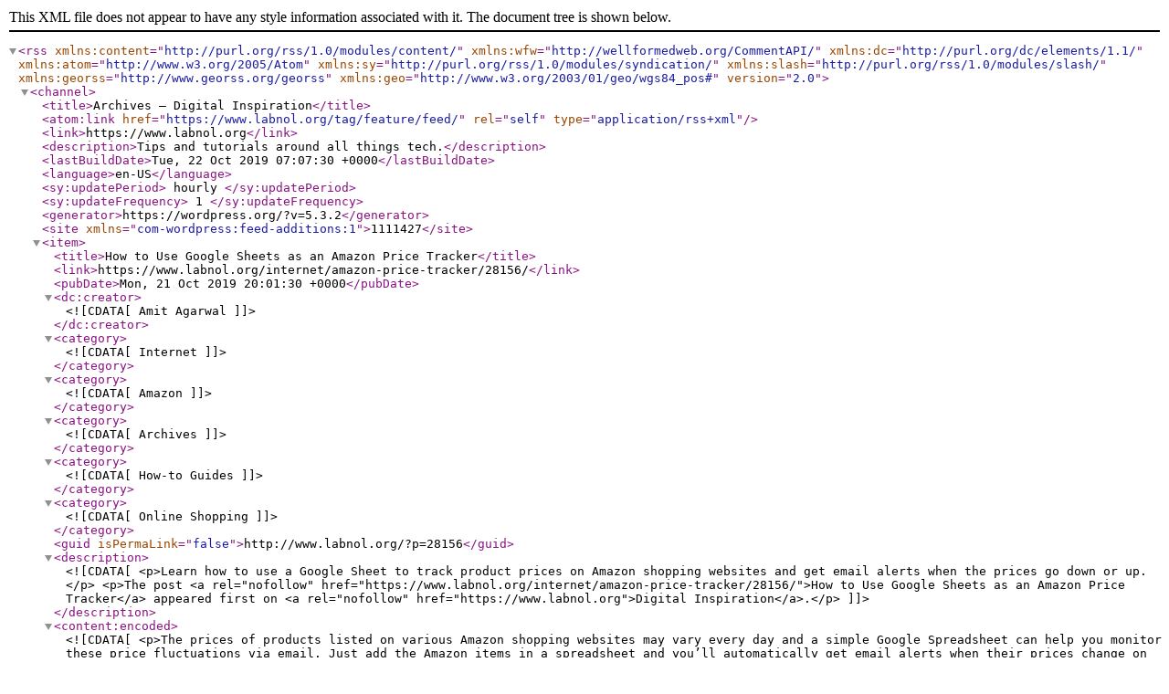

--- FILE ---
content_type: text/xml; charset=utf-8
request_url: http://feeds.feedburner.com/labnol
body_size: 23229
content:
<?xml version="1.0" encoding="UTF-8"?><rss version="2.0"
	xmlns:content="http://purl.org/rss/1.0/modules/content/"
	xmlns:wfw="http://wellformedweb.org/CommentAPI/"
	xmlns:dc="http://purl.org/dc/elements/1.1/"
	xmlns:atom="http://www.w3.org/2005/Atom"
	xmlns:sy="http://purl.org/rss/1.0/modules/syndication/"
	xmlns:slash="http://purl.org/rss/1.0/modules/slash/"
	
	xmlns:georss="http://www.georss.org/georss"
	xmlns:geo="http://www.w3.org/2003/01/geo/wgs84_pos#"
	>

<channel>
	<title>Archives &#8211; Digital Inspiration</title>
	<atom:link href="https://www.labnol.org/tag/feature/feed/" rel="self" type="application/rss+xml" />
	<link>https://www.labnol.org</link>
	<description>Tips and tutorials around all things tech.</description>
	<lastBuildDate>Tue, 22 Oct 2019 07:07:30 +0000</lastBuildDate>
	<language>en-US</language>
	<sy:updatePeriod>
	hourly	</sy:updatePeriod>
	<sy:updateFrequency>
	1	</sy:updateFrequency>
	<generator>https://wordpress.org/?v=5.3.2</generator>
<site xmlns="com-wordpress:feed-additions:1">1111427</site>	<item>
		<title>How to Use Google Sheets as an Amazon Price Tracker</title>
		<link>https://www.labnol.org/internet/amazon-price-tracker/28156/</link>
				<pubDate>Mon, 21 Oct 2019 20:01:30 +0000</pubDate>
		<dc:creator><![CDATA[Amit Agarwal]]></dc:creator>
				<category><![CDATA[Internet]]></category>
		<category><![CDATA[Amazon]]></category>
		<category><![CDATA[Archives]]></category>
		<category><![CDATA[How-to Guides]]></category>
		<category><![CDATA[Online Shopping]]></category>

		<guid isPermaLink="false">http://www.labnol.org/?p=28156</guid>
				<description><![CDATA[<p>Learn how to use a Google Sheet to track product prices on Amazon shopping websites and get email alerts when the prices go down or up. </p>
<p>The post <a rel="nofollow" href="https://www.labnol.org/internet/amazon-price-tracker/28156/">How to Use Google Sheets as an Amazon Price Tracker</a> appeared first on <a rel="nofollow" href="https://www.labnol.org">Digital Inspiration</a>.</p>
]]></description>
								<content:encoded><![CDATA[<p>The prices of products listed on various Amazon shopping websites may vary every day and a simple Google Spreadsheet can help you monitor these price fluctuations via email. Just add the Amazon items in a spreadsheet and you’ll automatically get email alerts when their prices change on Amazon. You’ll thus never miss the deal again.</p>
<img src="https://i0.wp.com/www.labnol.org/media/amazon-price-tracker.png?resize=1613%2C1237&#038;ssl=1" alt="amazon price tracker" width="1613" height="1237"  data-recalc-dims="1">
<h2>Track Amazon Prices with Google Sheets</h2>
<p>The Amazon Price Tracker is easy to configure. All you have to do is add the links (URLs) of Amazon product pages inside a Google Spreadsheet. You can add monitor products across all Amazon.* websites. Here are the steps involved:</p>
<h3>Step 1: Generate Amazon Access Keys</h3>
<p>Open the <a href="https://affiliate-program.amazon.com/assoc_credentials/home">Amazon Associates</a> website and sign-in with your Amazon account. Next, click the Tools menu, choose Product Advertising API from the dropdown (<a href="https://affiliate-program.amazon.com/assoc_credentials/home">link</a>) and choose Manage Your Credentials under the Add Credentials section. Amazon will create an Access Key ID and a Secret Key that you’ll need in the next step.</p>
<h3>Step 2: Copy the Google Spreadsheet</h3>
<p><a href="https://docs.google.com/spreadsheet/ccc?key=1vmLNVPVsIodIE7Tns8ke1yOcDSEjGmBi-s4_bzrQQN0&amp;newcopy=true">Click here</a> to copy the Price Tracker Google Sheet in your Google Account. <strong>DO NOT</strong> change the layout of the Google Sheet as it may break the tracker.</p>
<img class="alignnone size-full wp-image-32405" src="https://i0.wp.com/www.labnol.org/media/amazon-product-links.png?resize=865%2C610&#038;ssl=1" alt="amazon-product-links.png" width="865" height="610"  data-recalc-dims="1">
<p>Now all you have to do is enter Amazon product URLs in column A of the Google Sheet, one per line. For instance, here’s the <a href="https://www.amazon.com/exec/obidos/ASIN/B07K344J3N/tajmahal020-20/">Amazon URL</a>&nbsp;for iPad</p>
<pre>https://www.amazon.com/exec/obidos/ASIN/B07K344J3N/tajmahal020-20/</pre>
<p>The URL contains the 10 digit ASIN code which is used by the Google Sheet to identify the specific Amazon product you are looking to monitor for price fluctuations.</p>
<p>In addition to prices, the Google Sheet lists several other useful attributes of Amazon Products including merchant&#8217;s name, sales rank, overall savings, Prime eligibility and whether the product qualifies for free shipping.</p>
<h3>Step 3: Set Price Thresholds (optional)</h3>
<p>With the Price Tracker, you can also set price thresholds for specific products and get automatic email alerts when the target price is reached. For instance, you can choose to receive alerts when the iPad price drops by 20% of the initial value. Or you can set a target price (alert when iPad drops to $399) and get automatic alerts when the price drops on Amazon.</p>
<p>To specify a threshold for any product, go to column B of the product row and enter the amount or percentage values as shown in the screenshot above.</p>
<h3>Step 4: Configure Price Tracker inside Google Sheet</h3>
<p>Inside the Google Sheets, go to the Amazon Price Tracker menu (near the Help menu) and choose Configure. You may have to authorize the Pricer Tracker script once to connect to Amazon API and send email alerts.</p>
<img class="alignnone size-full wp-image-32407" src="https://i1.wp.com/www.labnol.org/media/configure-price-tracker.png?resize=872%2C741&#038;ssl=1" alt="configure-price-tracker.png" width="872" height="741"  data-recalc-dims="1">
<p>Next enter your access keys, your email address and the time when you wish to receive the email alerts. Click Save to initialize the Amazon Price Tracker.</p>
<p>That&#8217;s it. You&#8217;ll receive a daily email digest with the price fluctuations as shown below.</p>
<img class="alignnone size-full wp-image-32408" src="https://i2.wp.com/www.labnol.org/media/amazon-email.png?resize=833%2C822&#038;ssl=1" alt="amazon-email.png" width="833" height="822"  data-recalc-dims="1">
<h4 id="free">Monitor Amazon Products for Price Drops</h4>
<p>Amazon Price Tracker can monitor prices of all products (including&nbsp;<a href="http://hundredzeros.com/">Kindle ebooks</a>) listed on Amazon.com and the country-specific websites including amazon.fr, amazon.de, amazon.es, amazon.ca, amazon.it, amazon.in, amazon.co.jp and amazon.co.uk.</p>
<p>Also, you can add more Amazon URLs, or delete existing products, from the Google sheet and the script will automatically pick the changes in the next run. And if you ever wish to stop receiving those email alerts, just choose the <em>Stop Tracking</em> option from the <em>Price Tracker</em> menu in the same Google sheet.</p>
<p>The tracker is written in Google Scripts and uses <a href="https://ctrlq.org/code/19882-amazon-api-php">Amazon&#8217;s Product Advertising API</a> to fetch the latest prices at fixed intervals. The Price Tracker is completely free but if you chose to <a href="https://digitalinspiration.com/buy">upgrade to premium</a>, you get technical support and get to use your own Amazon Associate tags.</p>
<p>The post <a rel="nofollow" href="https://www.labnol.org/internet/amazon-price-tracker/28156/">How to Use Google Sheets as an Amazon Price Tracker</a> appeared first on <a rel="nofollow" href="https://www.labnol.org">Digital Inspiration</a>.</p>
]]></content:encoded>
									<post-id xmlns="com-wordpress:feed-additions:1">28156</post-id>	</item>
		<item>
		<title>Want to Read Faster? Change your Default Font In Google Docs</title>
		<link>https://www.labnol.org/internet/read-faster-google-font/32399/</link>
				<pubDate>Wed, 14 Aug 2019 13:31:48 +0000</pubDate>
		<dc:creator><![CDATA[Amit Agarwal]]></dc:creator>
				<category><![CDATA[Internet]]></category>
		<category><![CDATA[Archives]]></category>
		<category><![CDATA[Fonts]]></category>
		<category><![CDATA[Google Docs]]></category>

		<guid isPermaLink="false">https://www.labnol.org/?p=32399</guid>
				<description><![CDATA[<p>Want to read faster and better? Switch to Lexend, a free font from Google that can significantly improve your reading speed without losing comprehension.</p>
<p>The post <a rel="nofollow" href="https://www.labnol.org/internet/read-faster-google-font/32399/">Want to Read Faster? Change your Default Font In Google Docs</a> appeared first on <a rel="nofollow" href="https://www.labnol.org">Digital Inspiration</a>.</p>
]]></description>
								<content:encoded><![CDATA[<p>Google has added a new font family &#8211; <em>Lexend</em> &#8211; that will help you read faster and better. The font is available inside Google Docs, Sheets and Google Slides or you can <a href="https://www.labnol.org/software/google-fonts-on-computer/19780/">download</a> it directly from the <a href="https://fonts.google.com/?query=lexend">Google Fonts website</a> and use it in offline apps like Microsoft Word.</p>
<p>Here&#8217;s a sample Google document rendered with the <em>Lexend Deca</em> font.</p>
<img class="alignnone size-full wp-image-32400" src="https://i1.wp.com/www.labnol.org/media/speed-reading-fonts.png?resize=1057%2C770&#038;ssl=1" alt="speed-reading-fonts.png" width="1057" height="770"  data-recalc-dims="1">
<p><em>Thomas Jockin</em> and <em>Bonnie Shaver-Troup</em>, the font designers, have also uploaded the font files on <a href="https://github.com/ThomasJockin/lexend/tree/master/fonts/ttf">Github</a> under the Open Font License which allows you to use, modify and redistribute the fonts freely as long as they are not sold by themselves.</p>
<p>To enable the Lexend font in your copy of Google Docs, open a new document inside Google Docs, click the Font dropdown in the toolbar and select <em>More Fonts</em>. Search for Lexend and select them to add them to your default font list.</p>
<img class="alignnone size-full wp-image-32401" src="https://i0.wp.com/www.labnol.org/media/google-lexend-font.png?resize=1057%2C770&#038;ssl=1" alt="google-lexend-font.png" width="1057" height="770"  data-recalc-dims="1">
<p>The <a href="https://thomasjockin.github.io/lexend/">study</a> suggests that students were able to increase their reading speed (total number of correct words read per minute) by 19.8% when the same document was formatted in the Lexend typeface vs the Times New Roman family. The font&#8217;s development has been financed by Google.</p>
<p>The post <a rel="nofollow" href="https://www.labnol.org/internet/read-faster-google-font/32399/">Want to Read Faster? Change your Default Font In Google Docs</a> appeared first on <a rel="nofollow" href="https://www.labnol.org">Digital Inspiration</a>.</p>
]]></content:encoded>
									<post-id xmlns="com-wordpress:feed-additions:1">32399</post-id>	</item>
		<item>
		<title>Make Instagram Slideshows with Google Slides</title>
		<link>https://www.labnol.org/internet/instagram-photo-slideshows/32377/</link>
				<pubDate>Fri, 09 Aug 2019 10:37:05 +0000</pubDate>
		<dc:creator><![CDATA[Amit Agarwal]]></dc:creator>
				<category><![CDATA[Internet]]></category>
		<category><![CDATA[Archives]]></category>
		<category><![CDATA[Google Slides]]></category>
		<category><![CDATA[Instagram]]></category>

		<guid isPermaLink="false">https://www.labnol.org/?p=32377</guid>
				<description><![CDATA[<p>Learn how to make photo slideshows for Instagram with Google Slides. You can showcase product demos, how-to guides and even use slideshows for visual storytelling.</p>
<p>The post <a rel="nofollow" href="https://www.labnol.org/internet/instagram-photo-slideshows/32377/">Make Instagram Slideshows with Google Slides</a> appeared first on <a rel="nofollow" href="https://www.labnol.org">Digital Inspiration</a>.</p>
]]></description>
								<content:encoded><![CDATA[<p>I just discovered an interesting use of the Instagram platform courtesy <a href="https://mobile.twitter.com/addyosmani/status/1158626256046497793" target="_blank" rel="noopener noreferrer">Addy Osmani</a> &#8211; you can publish how-to guides and tutorials on Instagram as photo slideshows. To give you can an example, here&#8217;s an <a href="https://www.instagram.com/p/B052bZlpLuj/">Instagram Slideshow</a> that walks you step by step though the creation on Memojis on an iPhone.</p>
<p>People can swipe through your slides inside the mobile app of Instagram or the Instagram website on the desktop. They can like or comment on your post. And you can also embed your Instagram slideshows inside webpages and blogs with few lines of HTML &#8211; see one <a href="#embedinstagram">below</a>.</p>
<div id="embedinstagram" style="margin:0 auto;max-width:540px"><p><blockquote class="instagram-media" data-instgrm-permalink="https://www.instagram.com/p/B052bZlpLuj/" data-instgrm-version="12" style=" background:#FFF; border:0; border-radius:3px; box-shadow:0 0 1px 0 rgba(0,0,0,0.5),0 1px 10px 0 rgba(0,0,0,0.15); margin: 1px; max-width:540px; min-width:326px; padding:0; width:99.375%; width:-webkit-calc(100% - 2px); width:calc(100% - 2px);"><div style="padding:16px;"> <a href="https://www.instagram.com/p/B052bZlpLuj/" style=" background:#FFFFFF; line-height:0; padding:0 0; text-align:center; text-decoration:none; width:100%;" target="_blank"> <div style=" display: flex; flex-direction: row; align-items: center;"> <div style="background-color: #F4F4F4; border-radius: 50%; flex-grow: 0; height: 40px; margin-right: 14px; width: 40px;"></div> <div style="display: flex; flex-direction: column; flex-grow: 1; justify-content: center;"> <div style=" background-color: #F4F4F4; border-radius: 4px; flex-grow: 0; height: 14px; margin-bottom: 6px; width: 100px;"></div> <div style=" background-color: #F4F4F4; border-radius: 4px; flex-grow: 0; height: 14px; width: 60px;"></div></div></div><div style="padding: 19% 0;"></div> <div style="display:block; height:50px; margin:0 auto 12px; width:50px;"><svg width="50px" height="50px" viewBox="0 0 60 60" version="1.1" xmlns="https://www.w3.org/2000/svg" xmlns:xlink="https://www.w3.org/1999/xlink"><g stroke="none" stroke-width="1" fill="none" fill-rule="evenodd"><g transform="translate(-511.000000, -20.000000)" fill="#000000"><g><path d="M556.869,30.41 C554.814,30.41 553.148,32.076 553.148,34.131 C553.148,36.186 554.814,37.852 556.869,37.852 C558.924,37.852 560.59,36.186 560.59,34.131 C560.59,32.076 558.924,30.41 556.869,30.41 M541,60.657 C535.114,60.657 530.342,55.887 530.342,50 C530.342,44.114 535.114,39.342 541,39.342 C546.887,39.342 551.658,44.114 551.658,50 C551.658,55.887 546.887,60.657 541,60.657 M541,33.886 C532.1,33.886 524.886,41.1 524.886,50 C524.886,58.899 532.1,66.113 541,66.113 C549.9,66.113 557.115,58.899 557.115,50 C557.115,41.1 549.9,33.886 541,33.886 M565.378,62.101 C565.244,65.022 564.756,66.606 564.346,67.663 C563.803,69.06 563.154,70.057 562.106,71.106 C561.058,72.155 560.06,72.803 558.662,73.347 C557.607,73.757 556.021,74.244 553.102,74.378 C549.944,74.521 548.997,74.552 541,74.552 C533.003,74.552 532.056,74.521 528.898,74.378 C525.979,74.244 524.393,73.757 523.338,73.347 C521.94,72.803 520.942,72.155 519.894,71.106 C518.846,70.057 518.197,69.06 517.654,67.663 C517.244,66.606 516.755,65.022 516.623,62.101 C516.479,58.943 516.448,57.996 516.448,50 C516.448,42.003 516.479,41.056 516.623,37.899 C516.755,34.978 517.244,33.391 517.654,32.338 C518.197,30.938 518.846,29.942 519.894,28.894 C520.942,27.846 521.94,27.196 523.338,26.654 C524.393,26.244 525.979,25.756 528.898,25.623 C532.057,25.479 533.004,25.448 541,25.448 C548.997,25.448 549.943,25.479 553.102,25.623 C556.021,25.756 557.607,26.244 558.662,26.654 C560.06,27.196 561.058,27.846 562.106,28.894 C563.154,29.942 563.803,30.938 564.346,32.338 C564.756,33.391 565.244,34.978 565.378,37.899 C565.522,41.056 565.552,42.003 565.552,50 C565.552,57.996 565.522,58.943 565.378,62.101 M570.82,37.631 C570.674,34.438 570.167,32.258 569.425,30.349 C568.659,28.377 567.633,26.702 565.965,25.035 C564.297,23.368 562.623,22.342 560.652,21.575 C558.743,20.834 556.562,20.326 553.369,20.18 C550.169,20.033 549.148,20 541,20 C532.853,20 531.831,20.033 528.631,20.18 C525.438,20.326 523.257,20.834 521.349,21.575 C519.376,22.342 517.703,23.368 516.035,25.035 C514.368,26.702 513.342,28.377 512.574,30.349 C511.834,32.258 511.326,34.438 511.181,37.631 C511.035,40.831 511,41.851 511,50 C511,58.147 511.035,59.17 511.181,62.369 C511.326,65.562 511.834,67.743 512.574,69.651 C513.342,71.625 514.368,73.296 516.035,74.965 C517.703,76.634 519.376,77.658 521.349,78.425 C523.257,79.167 525.438,79.673 528.631,79.82 C531.831,79.965 532.853,80.001 541,80.001 C549.148,80.001 550.169,79.965 553.369,79.82 C556.562,79.673 558.743,79.167 560.652,78.425 C562.623,77.658 564.297,76.634 565.965,74.965 C567.633,73.296 568.659,71.625 569.425,69.651 C570.167,67.743 570.674,65.562 570.82,62.369 C570.966,59.17 571,58.147 571,50 C571,41.851 570.966,40.831 570.82,37.631"></path></g></g></g></svg></div><div style="padding-top: 8px;"> <div style=" color:#3897f0; font-family:Arial,sans-serif; font-size:14px; font-style:normal; font-weight:550; line-height:18px;"> View this post on Instagram</div></div><div style="padding: 12.5% 0;"></div> <div style="display: flex; flex-direction: row; margin-bottom: 14px; align-items: center;"><div> <div style="background-color: #F4F4F4; border-radius: 50%; height: 12.5px; width: 12.5px; transform: translateX(0px) translateY(7px);"></div> <div style="background-color: #F4F4F4; height: 12.5px; transform: rotate(-45deg) translateX(3px) translateY(1px); width: 12.5px; flex-grow: 0; margin-right: 14px; margin-left: 2px;"></div> <div style="background-color: #F4F4F4; border-radius: 50%; height: 12.5px; width: 12.5px; transform: translateX(9px) translateY(-18px);"></div></div><div style="margin-left: 8px;"> <div style=" background-color: #F4F4F4; border-radius: 50%; flex-grow: 0; height: 20px; width: 20px;"></div> <div style=" width: 0; height: 0; border-top: 2px solid transparent; border-left: 6px solid #f4f4f4; border-bottom: 2px solid transparent; transform: translateX(16px) translateY(-4px) rotate(30deg)"></div></div><div style="margin-left: auto;"> <div style=" width: 0px; border-top: 8px solid #F4F4F4; border-right: 8px solid transparent; transform: translateY(16px);"></div> <div style=" background-color: #F4F4F4; flex-grow: 0; height: 12px; width: 16px; transform: translateY(-4px);"></div> <div style=" width: 0; height: 0; border-top: 8px solid #F4F4F4; border-left: 8px solid transparent; transform: translateY(-4px) translateX(8px);"></div></div></div> <div style="display: flex; flex-direction: column; flex-grow: 1; justify-content: center; margin-bottom: 24px;"> <div style=" background-color: #F4F4F4; border-radius: 4px; flex-grow: 0; height: 14px; margin-bottom: 6px; width: 224px;"></div> <div style=" background-color: #F4F4F4; border-radius: 4px; flex-grow: 0; height: 14px; width: 144px;"></div></div></a><p style=" color:#c9c8cd; font-family:Arial,sans-serif; font-size:14px; line-height:17px; margin-bottom:0; margin-top:8px; overflow:hidden; padding:8px 0 7px; text-align:center; text-overflow:ellipsis; white-space:nowrap;"><a href="https://www.instagram.com/p/B052bZlpLuj/" style=" color:#c9c8cd; font-family:Arial,sans-serif; font-size:14px; font-style:normal; font-weight:normal; line-height:17px; text-decoration:none;" target="_blank">A post shared by Amit Agarwal (@labnol)</a> on <time style=" font-family:Arial,sans-serif; font-size:14px; line-height:17px;" datetime="2019-08-08T13:01:03+00:00">Aug 8, 2019 at 6:01am PDT</time></p></div></blockquote> <script async src="//www.instagram.com/embed.js"></script></p></div>
<h2>How to Create Instagram Slideshows</h2>
<p>A slideshow on Instagram is, in simple English, a gallery of 10 images uploaded in a single post. You can upload slideshows on Instagram from your iPhone or Android app.</p>
<p>You can use apps like Photoshop, Canva to prepare images for the slideshow or if you want something more convenient, try Google Slides. Here&#8217;s how:</p>
<p>Go to <a href="http://slides.google.com">slides.google.com</a> and create a new Google Slide (you can even upload an existing PowerPoint presentation). Here&#8217;s a <a href="https://docs.google.com/presentation/d/1AHAeuAnwqz98Hn88zA7GpCV63E-j5L042HRzlcnRHLc/edit?usp=sharing">sample presentation</a> to help you get started.</p>
<img class="alignnone size-full wp-image-32380" src="https://i0.wp.com/www.labnol.org/media/export-photos.png?resize=1286%2C956&#038;ssl=1" alt="export slide photos" width="1286" height="956"  data-recalc-dims="1">
<p>Inside the presentation, go to File &gt; Page Setup and choose a custom size equal to 1080&#215;1080 pixels for a square presentation. Instagram supports <a href="https://help.instagram.com/1631821640426723" target="_blank" rel="noopener noreferrer">photo sizes</a> with aspect ratio between 1.91:1 and 4:5, so you can choose your canvas size accordingly.</p>
<p>You can insert up to 10 slides in your presentation. Next, go to the Addons menu and launch <a href="https://chrome.google.com/webstore/detail/creator-studio/haelahoanepkefienbgepgecnbkfeino">Creator Studio</a>. Inside the sidebar, choose 1080 for the width and select &#8220;Image Sequence&#8221; as the export format. Click the &#8220;Go&#8221; button and it will create a new folder in your Google Drive with all the slides saved as high-resolution PNG image files.</p>
<img class="alignnone size-full wp-image-32381" src="https://i0.wp.com/www.labnol.org/media/instagram-slideshow.png?resize=1482%2C956&#038;ssl=1" alt="instagram slideshow" width="1482" height="956"  data-recalc-dims="1">
<p>Now open the Google Drive app on your iPhone or Android and download all the slide images to the photos folder on your phone. Launch the Instagram App, upload the images in a single post, and you&#8217;re done!</p>
<p>Also see: <a href="https://www.labnol.org/internet/save-google-slides-video/32168/">Save Google Slides as a Video File</a></p>
<p><em>If you were wondering why we had to go through the Google Drive route, that&#8217;s because Instagram API doesn&#8217;t allow photo uploads so they have to be uploaded manually.</em></p>
<p>The post <a rel="nofollow" href="https://www.labnol.org/internet/instagram-photo-slideshows/32377/">Make Instagram Slideshows with Google Slides</a> appeared first on <a rel="nofollow" href="https://www.labnol.org">Digital Inspiration</a>.</p>
]]></content:encoded>
									<post-id xmlns="com-wordpress:feed-additions:1">32377</post-id>	</item>
		<item>
		<title>How to Download your Google Slides Presentation as a Video File</title>
		<link>https://www.labnol.org/internet/save-google-slides-video/32168/</link>
				<pubDate>Wed, 31 Jul 2019 07:55:20 +0000</pubDate>
		<dc:creator><![CDATA[Amit Agarwal]]></dc:creator>
				<category><![CDATA[Internet]]></category>
		<category><![CDATA[Archives]]></category>
		<category><![CDATA[GIF]]></category>
		<category><![CDATA[Google Slides]]></category>
		<category><![CDATA[Screencast]]></category>

		<guid isPermaLink="false">https://www.labnol.org/?p=32168</guid>
				<description><![CDATA[<p>With Creator Studio, you can easily convert your Google Slides presentations into a video file with audio and upload to YouTube. You can also export slides as animated GIF images.</p>
<p>The post <a rel="nofollow" href="https://www.labnol.org/internet/save-google-slides-video/32168/">How to Download your Google Slides Presentation as a Video File</a> appeared first on <a rel="nofollow" href="https://www.labnol.org">Digital Inspiration</a>.</p>
]]></description>
								<content:encoded><![CDATA[<p>With Microsoft Powerpoint, you can easily <a href="https://www.labnol.org/software/tutorials/convert-powerpoint-video-upload-youtube-ppt-dvd/2978/">convert</a> your presentation decks into high-resolution video files for uploading to YouTube and other video sites. The exported video files can also include all the voice narrations and background audio that you may have included in the presentation.</p>
<p>Google Slides doesn&#8217;t offer an option to save presentations as videos but there&#8217;s a new add-on in town &#8211; <a href="https://creatorstudio.dev">Creator Studio</a> &#8211; that brings new export capabilities to your Google Slides. With Creator Studio, you&#8217;ll be able to save your decks as <a href="https://www.labnol.org/internet/google-slides-gif/30763/">animated GIFs</a>, image sequences and HD video (with audio).</p>
<p><div class="video-cover border--round box-shadow-wide"><div class="background-image-holder"> <img src="https://i1.wp.com/i.ytimg.com/vi/f_3hHIgnlYY/hqdefault.jpg?ssl=1" data-recalc-dims="1" /> </div><div class="video-play-icon"></div><iframe src="https://www.youtube.com/embed/f_3hHIgnlYY?rel=0&amp;autoplay=0" allowfullscreen="allowfullscreen "></iframe></div></p>
<p>Watch the <a href="https://www.youtube.com/watch?v=f_3hHIgnlYY">video tutorial</a>&nbsp;<span style="color: var(--color-text);">for a <a title="" href="https://digitalinspiration.com/images/google-slides-video.mp4" target="_blank" rel="noopener noreferrer">quick</a> introduction.</span></p>
<p>To get started, go to <a href="https://creatorstudio.dev">creatorstudio.dev</a> and install the Google Slides add-on. It requests certain permissions as it has to read the presentation images for converting them into movies. It also requires access to creating files in your Google Drive since the exported files are automatically uploaded to your Google Drive.</p>
<p>Once the add-on is installed, open any deck inside Google Slides that has at least 2 or more slides. Go to the add-ons menu, choose Creator Studio and it will open up a sidebar.</p>
<p>Specify the width of the output file in pixels. Creator Studio will auto-calculate the height to maintain the original aspect ratio of the presentation. Next, specify the time interval (in seconds) and this is the duration for which each slide would be visible in the video before advancing to the next slide.</p>
<img class="alignnone size-full wp-image-32372" title="" src="https://i0.wp.com/www.labnol.org/media/google-slides-video-convert.png?resize=1512%2C1024&#038;ssl=1" alt="google-slides-video-convert.png" width="1512" height="1024"  data-recalc-dims="1">
<p>Finally, you have a variety of export options to choose from that are not available natively inside Google Slides.</p>
<p><strong>GIF Image</strong></p>
<p>An infinite looping animated GIF image is created that is perfect for sharing inside email messages and blog posts. You can even make stop motion animations by keeping the time interval very low (say 0.2 seconds).</p>
<p><strong>Image Sequence</strong></p>
<p>Creator Studio will <a href="https://screenshot.guru/">capture screenshots</a> of each slide in your presentation and save it as a numbered PNG file in your Google Drive folder. Internally, it uses the <a href="https://ctrlq.org/code/20673-google-slides-image-thumbnails">Google Slides API</a> to generate these thumbnail images.</p>
<p><strong>MP4 Video</strong></p>
<p>Like the GIF image, Creator Studio will produce an MP4 video file from your deck and you can also vary the time interval between slides.</p>
<p><strong>Video with Audio&nbsp;</strong></p>
<p>You can upload any audio file in MP3 or WAV format and it will play alongside the presentation. You can <a href="https://www.labnol.org/internet/audio-in-google-slides/30903/">upload background music</a> or even voice narration that will play in the background while the video is playing.</p>
<img class="alignnone size-full wp-image-32371" title="" src="https://i1.wp.com/www.labnol.org/media/google-drive-slides.png?resize=1563%2C1078&#038;ssl=1" alt="google-drive-slides.png" width="1563" height="1078"  data-recalc-dims="1">
<p style="text-align:center"><a href="https://creatorstudio.dev" style="display: inline-block;vertical-align: middle;text-align: center;padding: 15px 30px;color: #fff;background-color: #47b475;text-decoration: none;border-radius: 2px;">Install Creator Studio</a></p>
<p>The post <a rel="nofollow" href="https://www.labnol.org/internet/save-google-slides-video/32168/">How to Download your Google Slides Presentation as a Video File</a> appeared first on <a rel="nofollow" href="https://www.labnol.org">Digital Inspiration</a>.</p>
]]></content:encoded>
							<enclosure url="https://digitalinspiration.com/images/google-slides-video.mp4" length="121604958" type="video/mp4" />
		<post-id xmlns="com-wordpress:feed-additions:1">32168</post-id>	</item>
		<item>
		<title>How to Copy Draft Emails in Gmail</title>
		<link>https://www.labnol.org/internet/duplicate-gmail-draft-emails/29124/</link>
				<pubDate>Sat, 13 Jul 2019 11:51:19 +0000</pubDate>
		<dc:creator><![CDATA[Amit Agarwal]]></dc:creator>
				<category><![CDATA[Internet]]></category>
		<category><![CDATA[Archives]]></category>
		<category><![CDATA[GMail]]></category>

		<guid isPermaLink="false">http://www.labnol.org/?p=29124</guid>
				<description><![CDATA[<p>How to create multiple copies of the same email draft  in Gmail. The duplicate emails will copy the message body and attachments too from the original message.</p>
<p>The post <a rel="nofollow" href="https://www.labnol.org/internet/duplicate-gmail-draft-emails/29124/">How to Copy Draft Emails in Gmail</a> appeared first on <a rel="nofollow" href="https://www.labnol.org">Digital Inspiration</a>.</p>
]]></description>
								<content:encoded><![CDATA[<p>You have composed a draft email inside Gmail and would like to send the same message to multiple people, but separately. The subject, the email body, the attachments are common and the only thing that differs between each message is the recipient&#8217;s email address.</p>
<p>Maybe you are sending your <a href="https://www.labnol.org/internet/visual-resume/13327/">résumé</a> to multiple companies. How can you do this without having to copy-paste the subject and body of the draft message multiple times?</p>
<img src="https://i1.wp.com/img.labnol.org/files/duplicate-gmail-draft.png?ssl=1" alt="Gmail Draft Emails Copy" data-recalc-dims="1" />
<h2>Create Duplicate Email Messages in Gmail</h2>
<p>When you compose a draft email in Gmail and hit the <em>Send</em> button, the email is automatically removed from the <em>Drafts</em> folder and moved to the <em>Sent Items</em> folder.</p>
<p>There are however two easy ways to create duplicate draft emails inside Gmail. You can either use <a href="https://chrome.google.com/webstore/detail/mail-merge-with-attachmen/nifmcbjailaccmombpjjpijjbfoicppp">Mail Merge for Gmail</a> or, if you are looking for a more simple one-click option, use the Duplicate Drafts feature available inside Email Studio.</p>
<p>Here&#8217;s how to get started.</p>
<ol>
<li>Open your Gmail mailbox, compose a new email message and save it as a draft. You can attach files, embed inline images and other rich content.</li>
<li>Go to <a href="https://emailstudio.pro/">Email Studio</a> and authorize the app* to access your Gmail account. This is required since the app will read your Gmail drafts and create copies inside your Gmail account.</li>
<li>Once the app is authorized, click the Draft Copier section.</li>
</ol>
<h3>Copy Gmail Drafts</h3>
<p>To quickly clone a message to send separately to someone else, select the source draft from the drop-down, then select the number of copies you wish to have and click the <em>Create Drafts</em> button. The copied drafts will include the complete contents of the original message, including file attachments and inline images.</p>
<p>The Gmail clone tool works on both desktop and mobile so you can copy Gmail draft messages on a mobile phone as well.</p>
<p>The web app is written in <a href="https://ctrlq.org/code/20211-copy-email-in-gmail">Google Scripts</a> and uses the <a href="https://ctrlq.org/code/20211-copy-email-in-gmail">Gmail API</a> to create drafts copies. The app only requires Gmail access to copy your drafts and does not share, store or upload your data anywhere.</p>
<p>Email Studio is free for basic usage. Free users can copy a maximum of 3 email drafts at a time while <a href="https://digitalinspiration.com/?add-to-cart=32619">premium users</a> can duplicate up to 10 Gmail drafts in a single batch. No branding is included in premium version.</p>
<p><em>[*] If you have trouble authorizing the app, please ensure that you are not logged into multiple Google accounts. You can try try Email Studio in Chrome&#8217;s incognito mode or use <a href="https://accounts.google.com/Logout">this link</a> to sign-out of your Gmail accounts.</em></p>
<p>The post <a rel="nofollow" href="https://www.labnol.org/internet/duplicate-gmail-draft-emails/29124/">How to Copy Draft Emails in Gmail</a> appeared first on <a rel="nofollow" href="https://www.labnol.org">Digital Inspiration</a>.</p>
]]></content:encoded>
									<post-id xmlns="com-wordpress:feed-additions:1">29124</post-id>	</item>
		<item>
		<title>How to Email Spreadsheets Automatically on a Recurring Schedule</title>
		<link>https://www.labnol.org/software/email-google-sheets-schedule/32127/</link>
				<pubDate>Thu, 11 Jul 2019 06:05:25 +0000</pubDate>
		<dc:creator><![CDATA[Amit Agarwal]]></dc:creator>
				<category><![CDATA[Software]]></category>
		<category><![CDATA[Archives]]></category>
		<category><![CDATA[Google Spreadsheet]]></category>
		<category><![CDATA[How-to Guides]]></category>
		<category><![CDATA[PDF]]></category>
		<category><![CDATA[Screencast]]></category>

		<guid isPermaLink="false">https://www.labnol.org/?p=32127</guid>
				<description><![CDATA[<p>Schedule and send Google Spreadsheets on a recurring schedule. Email Google Sheets as PDF, CSV or Microsoft Excel formats on daily, weekly, monthly or yearly schedules.</p>
<p>The post <a rel="nofollow" href="https://www.labnol.org/software/email-google-sheets-schedule/32127/">How to Email Spreadsheets Automatically on a Recurring Schedule</a> appeared first on <a rel="nofollow" href="https://www.labnol.org">Digital Inspiration</a>.</p>
]]></description>
								<content:encoded><![CDATA[<p>Introducing <a href="https://chrome.google.com/webstore/detail/email-spreadsheets/ipjgeffkigmohmlebdmnlgpdhlgckomd">Email Spreadsheets</a>, a Google Sheets add-on that lets you automate the reporting of spreadsheet data and dashboards by email. If you are an office worker who has been emailing spreadsheets to colleagues manually, this add-on will save you a ton of time. And because it runs on the Google Cloud, your spreadsheet reports will be delivered even while you are offline or on vacation.</p>
<p>With Email Spreadsheets, you can schedule reports and it will automatically send them by email on a recurring schedule. You can email entire workbooks, specific sheets inside a workbook or even range of cells. Watch the <a href="https://www.youtube.com/watch?v=TLQB1kkNs-o">video</a> <a href="https://digitalinspiration.com/images/email-google-sheets.mp4" target="_blank" rel="noopener noreferrer">tutorial</a> to get started.</p>
<p><div class="video-cover border--round box-shadow-wide"><div class="background-image-holder"> <img src="https://i1.wp.com/i.ytimg.com/vi/TLQB1kkNs-o/hqdefault.jpg?ssl=1" data-recalc-dims="1" /> </div><div class="video-play-icon"></div><iframe src="https://www.youtube.com/embed/TLQB1kkNs-o?rel=0&amp;autoplay=0" allowfullscreen="allowfullscreen "></iframe></div></p>
<h2>Email Google Sheets Automatically</h2>
<p>Go to the Google add-on store and install <a href="https://chrome.google.com/webstore/detail/email-spreadsheets/ipjgeffkigmohmlebdmnlgpdhlgckomd">Email Google Sheets</a>. Next, open any Google Spreadsheet in your Google Drive, go to the Add-ons menu inside the sheet, choose Email Spreadsheets from the dropdown and then choose Rules to create your first scheduled email report.</p>
<p>You are presented with a 3-step wizard to help the email schedule of your spreadsheet report.</p>
<h2>Step 1: Select Sheet Export Options</h2>
<img title="" src="https://i1.wp.com/www.labnol.org/media/export.2.png?ssl=1" alt="Google Sheet - Export Options" data-recalc-dims="1" />
<ol>
<li>Expand the “Select Sheets” dropdown and select one or more sheets that you would like to include in the email. Each sheet is attached as a separate file in the email but you can choose the “Merge all sheets” option to create a single file from all sheets in the workbook.</li>
<li>Select the export format. You can choose between PDF, Excel (xlsx), OpenDocument or CSV formats. The “Email without Attachment” option can be used to embed a specific range of cells in the email body without including any sheet as an attachment.</li>
<li>If you have selected PDF as the export format in step 2, you are presented with a few more options. For instance, you can change the paper orientation (Portrait or Landscape), the paper size or alter the print margins to fit more content on a page. You can choose to show gridlines, notes, sheet names and page numbers in the exported file.</li>
<li>(optional) The Cell Range option lets you specify a range in A1 notation and only that range will be exported in the PDF file.</li>
</ol>
<p><em>Tip: Use the <strong>Preview button</strong> to test how your exported files would be like with the various export options.</em></p>
<h2>Step 2: Write the Email Template</h2>
<img class="alignnone size-full" title="" src="https://i0.wp.com/www.labnol.org/media/email.range_.png?resize=1280%2C800&#038;ssl=1" alt="Email Template with Dynamic Sheet Cell Values" width="1280" height="800" data-recalc-dims="1" />
<p>Next, we create an email template that will be sent with your reports. You can specify one or email recipients in the TO, CC, or BCC fields. Multiple email addresses should be separated by a comma.</p>
<p>You can also specify dynamic email recipients based on cell values in the spreadsheet. For instance, if the email address of the recipient is specified in cell B2 of a sheet titled “Employee Shifts”, you can put <em>{{Employee Shifts!B2}}</em> in the To field, and the add-on will pull the dynamic value from the cell at the time of sending the email report.</p>
<p>These dynamic cell values enclosed inside double curly braces can be used inside any of the email fields including subject, email body, and the sender’s name.</p>
<p>The email body can include dynamic cell values as well as ranges that make it easy of you to send portions of the spreadsheet without sharing the full workbook. For instance, you can write <em>{{Employee Wages!B2:F9}}</em> to include only the specific range (B2:F9) from the Wages sheet. Internally, the add-on converts the range to an HTML table, retaining all the display formatting with CSS, and embed it into the email.</p>
<p>You can also include standard HTML tags like H1, IMG, A, B, EM and more to include images and rich formatting in your emails.</p>
<p><em>Tip: Use the Test Email button to send an email with the exported files before setting up the schedule.</em></p>
<h2>C: Create the Email Schedule</h2>
<img class="alignnone size-full wp-image-32342" title="" src="https://i0.wp.com/www.labnol.org/media/schedule.1.png?resize=1280%2C800&#038;ssl=1" alt="Email Sheets Daily, Hourly, Weekly or Monthly" width="1280" height="800" data-recalc-dims="1" />
<p>The Google Sheets add-on includes a scheduler to help you set up recurring schedules visually. You can send email hourly, daily, weekly, monthly or even on a yearly recurring basis.</p>
<p>It is also possible to setup advanced schedules like:</p>
<ul>
<li>Send a recurring email on the last working day of the month.</li>
<li>Send email reports every alternate day and end the reporting after 15 days.</li>
<li>Set up a quarterly schedule and send email reports on the first Monday of the quarter.</li>
</ul>
<p>That’s it. After specifying the schedule, hit the Save button and your email report will be scheduled.</p>
<p>If you would like to edit your current email report or schedule a new report, go the add ons menu again, choose Email Spreadsheets and Rules.</p>
<p style="text-align:center"><a href="https://chrome.google.com/webstore/detail/email-spreadsheets/ipjgeffkigmohmlebdmnlgpdhlgckomd" style="display: inline-block;vertical-align: middle;text-align: center;padding: 15px 30px;color: #fff;background-color: #47b475;text-decoration: none;border-radius: 2px;">Download Email Sheets</a></p>
<h3>Email Google Sheets &#8211; How it works?</h3>
<p>The add-on is written in <a href="https://www.labnol.org/internet/google-apps-script-developers/32305/">Google Apps Script</a>. It uses the Google Sheets API to <a href="https://ctrlq.org/code/19869-email-google-spreadsheets-pdf">convert sheets to PDF files</a> and uses the <a href="https://ctrlq.org/code/20132-gmail-api-send-mail-attachments">Gmail API</a> for sending the converted files as attachments.</p>
<p>The post <a rel="nofollow" href="https://www.labnol.org/software/email-google-sheets-schedule/32127/">How to Email Spreadsheets Automatically on a Recurring Schedule</a> appeared first on <a rel="nofollow" href="https://www.labnol.org">Digital Inspiration</a>.</p>
]]></content:encoded>
							<enclosure url="https://digitalinspiration.com/images/email-google-sheets.mp4" length="128588349" type="video/mp4" />
		<post-id xmlns="com-wordpress:feed-additions:1">32127</post-id>	</item>
		<item>
		<title>How to Track your Study Time with Google Forms and Sheets</title>
		<link>https://www.labnol.org/internet/track-student-study-hours/31872/</link>
				<pubDate>Tue, 09 Jul 2019 10:47:54 +0000</pubDate>
		<dc:creator><![CDATA[Amit Agarwal]]></dc:creator>
				<category><![CDATA[Internet]]></category>
		<category><![CDATA[Archives]]></category>
		<category><![CDATA[Google Chrome]]></category>
		<category><![CDATA[Screen Capture]]></category>
		<category><![CDATA[Screencast]]></category>
		<category><![CDATA[Twitter]]></category>

		<guid isPermaLink="false">https://www.labnol.org/?p=31872</guid>
				<description><![CDATA[<p>Learn how to use Google Forms as a time tracking app for studies and analyze how much time you spend on each subject. You can also analyze the study pattern with charts inside Google Sheets.</p>
<p>The post <a rel="nofollow" href="https://www.labnol.org/internet/track-student-study-hours/31872/">How to Track your Study Time with Google Forms and Sheets</a> appeared first on <a rel="nofollow" href="https://www.labnol.org">Digital Inspiration</a>.</p>
]]></description>
								<content:encoded><![CDATA[<p>In most organizations, employees are required to fill timesheets every week so the company can track the amount of time that people have spent working on various projects and tasks.</p>
<p>My kids are in middle/high school and I’ve been looking for a timesheet-style solution that would help me understand their studying patterns and learn how much time they spend on various subjects.</p>
<p>There are quite a few apps available for time tracking but I was looking for something simple and <a href="https://www.labnol.org/tag/google-forms/">Google Forms</a> fit the bill perfectly. The multiple-choice grid question is handy for quickly marking the time that they have spent on various subjects. I also added a Linear scale question for them to self-evaluate their daily screen time on a relative scale.</p>
<p>Here’s how the final <a href="https://docs.google.com/forms/d/e/1FAIpQLSebw_XHOwc3AIdOhivm88LdvDkt5u99Ng6GZ8uHdyO4E4gyzg/viewform">study log form</a> looks like:</p>
<img title="" src="https://i1.wp.com/www.labnol.org/media/google-forms-timesheet.png?ssl=1" alt="Student Study Logs" data-recalc-dims="1" />
<p>The <a href="https://gsuite.google.com/marketplace/app/email_notifications_for_google_forms/984866591130">Email Form Notifications</a> add-on is enabled for this Google Form so parents get an instant email when the boys submit the study log form. The email contains all the form answers in a neatly formatted table. An instant <a href="https://www.labnol.org/internet/google-forms-mobile-notifications/29203/">push notification</a> is sent on the mobile phone as well with IFTTT.</p>
<p>Google Forms write all the form responses in a Google Spreadsheet and that makes it even easier to analyze the study pattern visually. You can use one of the available <a href="https://www.labnol.org/software/find-right-chart-type-for-your-data/6523/">charts</a> or hit the “Explore” button in Google Sheets and ask questions in natural English about the answers stored in your spreadsheet.</p>
<p>For instance, you can say “<em>Sum of Subjects [Physics] by Name last week</em>” and it will instantly tell you the amount of time that each kid has spent on that subject last week. Or say “<em>What percentage of Subjects [Physics] is not empty where name is Aryaman</em>” to know the percentage of days when he touched a particular subject.</p>
<img title="" src="https://i0.wp.com/www.labnol.org/media/google-sheets-charts.png?ssl=1" alt="Google Sheets Charts" data-recalc-dims="1" />
<p>And because Google Forms work just fine on mobile devices, students can quickly fill the time log anywhere as long as they know the form&#8217;s URL.</p>
<p>The post <a rel="nofollow" href="https://www.labnol.org/internet/track-student-study-hours/31872/">How to Track your Study Time with Google Forms and Sheets</a> appeared first on <a rel="nofollow" href="https://www.labnol.org">Digital Inspiration</a>.</p>
]]></content:encoded>
									<post-id xmlns="com-wordpress:feed-additions:1">31872</post-id>	</item>
		<item>
		<title>Google Apps Script for Developers</title>
		<link>https://www.labnol.org/internet/google-apps-script-developers/32305/</link>
				<pubDate>Sun, 21 Apr 2019 11:36:51 +0000</pubDate>
		<dc:creator><![CDATA[Amit Agarwal]]></dc:creator>
				<category><![CDATA[Internet]]></category>
		<category><![CDATA[Archives]]></category>
		<category><![CDATA[Code]]></category>
		<category><![CDATA[How-to Guides]]></category>
		<category><![CDATA[Screencast]]></category>

		<guid isPermaLink="false">https://www.labnol.org/?p=32305</guid>
				<description><![CDATA[<p>With Google Apps Script, you can develop applications using the  JavaScript language. Learn how to build GSuite add-ons, web apps and other Google Apps Script projects locally with VS Code and modern JavaScript.</p>
<p>The post <a rel="nofollow" href="https://www.labnol.org/internet/google-apps-script-developers/32305/">Google Apps Script for Developers</a> appeared first on <a rel="nofollow" href="https://www.labnol.org">Digital Inspiration</a>.</p>
]]></description>
								<content:encoded><![CDATA[<p>Google Apps Script makes it is easy for you to integrate data and functionality from Gmail, Google Drive, Google Maps, YouTube, and most other Google APIs. Apps Script is JavaScript under the hood so you don&#8217;t have to learn a new language and you don&#8217;t have to manage any servers since all your code runs on the Google Cloud, not your browser.</p>
<p>In this video tutorial, you&#8217;ll learn how to <a href="https://youtu.be/KxdCIbeO4Uk">develop Google Apps Script projects</a> locally on your computer inside Visual Studio Code. You can write your code in modern JavaScript, neatly organized in modules, and the build environment will use Babel and Webpack to transform your code into a version of JavaScript that is compatible with Apps Script.</p>
<p><div class="video-cover border--round box-shadow-wide"><div class="background-image-holder"> <img src="https://i1.wp.com/i.ytimg.com/vi/KxdCIbeO4Uk/hqdefault.jpg?ssl=1" data-recalc-dims="1" /> </div><div class="video-play-icon"></div><iframe src="https://www.youtube.com/embed/KxdCIbeO4Uk?rel=0&amp;autoplay=0" allowfullscreen="allowfullscreen "></iframe></div></p>
<h2>Modern Development with Google Apps Script</h2>
<p>There are quite a few advantages with having a local development environment vis-a-vis writing code in the Apps Script Cloud IDE.</p>
<ol>
<li>You can write code with ES6 Classes, Arrow Functions, Modules, Destructing and use all the other modern JavaScript features.</li>
<li>The development experience inside VS Code is unmatched and tools like ESLint and Prettier make it easier for you to catch errors early in the development.</li>
<li>The build and deployment process can be completely automated with npm scripts and CLASP, Google&#8217;s command line utility for Apps Script.</li>
<li>VS Code has built-in support for Git and integrates with source control providers like Github and Gitlab. It is therefore easier to track changes and restore previous versions of the code.</li>
<li>You can quickly integrate JavaScript libraries like LoDash, Moment, Underscore and any of the NPM packages into your code.</li>
<li>You can use modern frameworks like React, Vue.js and Angular to build the HTML frontend that connects to the backend with the Google Script Client API<a href="https://digitalinspiration.com/images/google-apps-script.mp4">.</a></li>
</ol>
<h3>Getting Started with the Apps Script Starter</h3>
<p>The <a href="https://github.com/labnol/apps-script-starter">Starter kit</a> is a boilerplate for quickly getting started with local Apps Script development locally inside VS Code. Open your terminal and run the following commands:</p>
<p>1. Clone the Github repository to a local folder</p>
<pre>git clone https://github.com/labnol/apps-script-start my-project</pre>
<p>2. Switch to the project folder</p>
<pre>cd my-project</pre>
<p>3. Install all the project dependencies and utilities</p>
<pre>npm install</pre>
<p>4. Connect CLASP to your Google account</p>
<pre>npx clasp login</pre>
<p>5. Create a new Google Apps Script project in your Google Drive with CLASP</p>
<pre>npx clasp create "My Project" --rootDir ./dist</pre>
<p>This command will create a new <em>.clasp.json file</em> in your project folder that links the local folder with your Apps Script project. During build, <em>Webpack</em> will bundle all your code in a single JavaScript file and add it to the <em>./dist folder</em> that Clasp will push to your Apps Script project.</p>
<p>Next, open the current project folder inside VS Code with the <em>code .</em> command. It includes some sample code but we will start with a blank folder so delete everything that&#8217;s inside the src folder.</p>
<p>Inside the src folder, create a new file &#8211; <em>email.js</em> &#8211; and write a simple arrow function that prints a list of all the email addresses connected to your Gmail account.</p>
<img class="alignnone size-full wp-image-32309" src="https://i0.wp.com/www.labnol.org/media/apps-script-starter-1.png?resize=1468%2C926&#038;ssl=1" alt="apps-script-starter (1).png" width="1468" height="926" data-recalc-dims="1" />
<p>Next, create an <em>index.js file</em> (entry point) in the src folder, import the email function that you&#8217;ve created inside the <em>email.js file</em> and add it to the global object. This is a requirement of the <em>Webpack</em> plugin for Google Apps Script.</p>
<p>You can also add a function expression to the global object directly, like doGet in the example below.</p>
<img class="alignnone size-full wp-image-32310" src="https://i1.wp.com/www.labnol.org/media/htmlservice-doget.png?resize=1786%2C1100&#038;ssl=1" alt="htmlservice-doget.png" width="1786" height="1100" data-recalc-dims="1" />
<p>Now that your JavaScript code is ready, open the <em>appsscript.json</em> file in your project folder and modify the oAuthScopes property to only include the scopes that are required by your project.</p>
<p>Next, jump to the command line terminal and run the deploy command to push your code to the Apps Script project.</p>
<pre>npm run deploy</pre>
<p>After the deployment is complete, open the associated script in the browser with the CLASP open command.</p>
<pre>npx clasp open</pre>
<p>Inside the Apps Script Editor, go to the Run menu and choose the getEmailAddress function from the list. Open the logs and you should see your email addresses in the window.</p>
<p>Then go to the Publish menu, choose Deploy as web app and open the URL in a new browser tab to check the program output. That&#8217;s how easy it is to build projects with the <a href="https://github.com/labnol/apps-script-starter">Google Apps Script starter</a> kit.</p>
<h3>Using Git with Google Apps Script</h3>
<p>Create a new repository in Github and make a note of the URL of the new repository. Next, open the terminal and run the following commands to push your Apps Script project to Github.</p>
<img class="alignnone size-full wp-image-32311" src="https://i1.wp.com/www.labnol.org/media/github-apps-script.png?resize=1646%2C1390&#038;ssl=1" alt="github-apps-script.png" width="1646" height="1390" data-recalc-dims="1" />
<p>Also see: <a href="https://www.labnol.org/internet/google-scripts/28281/">Most Useful Google Apps Scripts</a></p>
<p>The same approach is used by <a href="https://digitalinspiration.com/" rel="nofollow">Digital Inspiration</a> for building popular Google add-ons including <a href="https://chrome.google.com/webstore/detail/mail-merge-with-attachmen/nifmcbjailaccmombpjjpijjbfoicppp">Gmail Mail Merge</a>, <a href="https://chrome.google.com/webstore/detail/email-notifications-for-f/acknfdkglemcidajjmehljifccmflhkm">Google Forms Notifications</a> and <a href="https://chrome.google.com/webstore/detail/document-studio/nhgeilcelhkmajkfgmgldbinmgjjajlb">Document Studio</a>.</p>
<p>The post <a rel="nofollow" href="https://www.labnol.org/internet/google-apps-script-developers/32305/">Google Apps Script for Developers</a> appeared first on <a rel="nofollow" href="https://www.labnol.org">Digital Inspiration</a>.</p>
]]></content:encoded>
							<enclosure url="https://digitalinspiration.com/images/google-apps-script.mp4" length="763686863" type="video/mp4" />
		<post-id xmlns="com-wordpress:feed-additions:1">32305</post-id>	</item>
		<item>
		<title>How to Sell Digital Products Online with Google Drive and PayPal</title>
		<link>https://www.labnol.org/internet/sell-digital-products-online/28554/</link>
				<pubDate>Wed, 13 Mar 2019 12:56:15 +0000</pubDate>
		<dc:creator><![CDATA[Amit Agarwal]]></dc:creator>
				<category><![CDATA[Internet]]></category>
		<category><![CDATA[Archives]]></category>
		<category><![CDATA[How-to Guides]]></category>
		<category><![CDATA[paypal]]></category>
		<category><![CDATA[Screencast]]></category>

		<guid isPermaLink="false">http://www.labnol.org/?p=28554</guid>
				<description><![CDATA[<p>Learn how to sell digital products like PDF ebooks, photos, music, videos and other digitally downloadable files through Google Drive and PayPal. Customers can buy your product through 1-step checkout and the files are delivered to them by email.</p>
<p>The post <a rel="nofollow" href="https://www.labnol.org/internet/sell-digital-products-online/28554/">How to Sell Digital Products Online with Google Drive and PayPal</a> appeared first on <a rel="nofollow" href="https://www.labnol.org">Digital Inspiration</a>.</p>
]]></description>
								<content:encoded><![CDATA[<p>The web has made it incredibly easy for anyone to sell digital products directly to customers through websites, social media, and email newsletters. You can sell PDF ebooks, MP3 music, photos, software apps, gift cards, license keys, coupon codes, website templates, fonts, graphics, video courses, and many more downloadable files.</p>
<p>While there are quite a few e-commerce platforms that help you sell digital products &#8211; Gumroad, E-junkie, Paddle, FastSpring,&nbsp;Shopify, Instamojo and WooCommerce, to name a few, &nbsp;here&#8217;s a do-it-yourself solution that will help you build your own digital store in under 5 minutes using PayPal and your Google account.</p>
<h2>How the workflow works?</h2>
<p>Before we get into the implementation, here&#8217;s a big-picture view of how the payment and digital delivery workflow works.</p>
<ol>
<li>Embed the &#8220;Buy Now&#8221; buttons into your website or blog. Buyers can pay with all major credit cards using 1-step checkout.</li>
<li>Buyer clicks the button, enters the card details and completes the payment. The customer stays on your site and isn&#8217;t redirected anywhere to complete the purchase.</li>
<li>The order is delivered to the customer in a personalized email message. You can also attach a tax invoice in the confirmation emails.</li>
</ol>
<p>You can head over to the&nbsp;<a href="https://digitalgoods.dev/paypal/">live demo</a>&nbsp;page and experience the 1-step checkout experience on your desktop or mobile phone.</p>
<h2>Sell Digital Downloads with PayPal and Google Drive</h2>
<p>The workflow uses Google Drive for securely hosting files, PayPal for processing payments, Google Sheets for generating professional PDF invoices and Gmail for delivering the order to the buyer as file attachments.</p>
<p>There are no limitations on the size of files or the number of products that you can sell. There are no bandwidth or storage restrictions. There&#8217;s no transaction fee except for the payment processing fees that are charged by PayPal and Stripe.</p>
<p><div class="video-cover border--round box-shadow-wide"><div class="background-image-holder"> <img src="https://i1.wp.com/i.ytimg.com/vi/kbb-YViCJBM/hqdefault.jpg?ssl=1" data-recalc-dims="1" /> </div><div class="video-play-icon"></div><iframe src="https://www.youtube.com/embed/kbb-YViCJBM?rel=0&amp;autoplay=0" allowfullscreen="allowfullscreen "></iframe></div></p>
<h2>Get Started Selling Digital Goods</h2>
<p>Here&#8217;s a step-by-step <a title="How to Sell Digital Goods with PayPal" href="https://www.youtube.com/watch?v=kbb-YViCJBM" target="_blank" rel="noopener noreferrer">video</a> <a title="Download Video (350 MB)" href="https://digitalinspiration.com/images/paypal-digital-goods.mp4" target="_blank" rel="noopener noreferrer">tutorial</a> that explains how you can easily sell digital products with PayPal and Google Drive.</p>
<h3>Step 1: Create a PayPal App</h3>
<p>Go to <a href="https://www.paypal.com/signin?returnUri=https%3A%2F%2Fdeveloper.paypal.com%2Fdeveloper%2Fapplications" target="_blank" rel="noopener noreferrer">developer.paypal.com</a> and sign-in with your PayPal account. If you don&#8217;t have one, <a href="https://www.paypal.com/us/webapps/mpp/account-selection">sign-up here</a> for a new Business account.</p>
<p>Inside your <em>PayPal dashboard</em>, go to <em>My Apps &amp; Credentials &gt; Rest API Apps</em> and create a <a href="https://developer.paypal.com/developer/applications/create">new app</a>. You can give your app any name as it is for internal use only. PayPal will now create client credentials for testing and live transactions that we&#8217;ll need in the next step.</p>
<h3>Step 2: Create a PayPal Webhook</h3>
<p>When a buyer completes the purchase and makes the payment, PayPal will send your app a notification by calling a specific URL and this is known as a webhook.</p>
<p>To create a webhook, go to <a href="https://digitalgoods.dev/copy">digitalgoods.dev/copy</a> and copy the Google Sheet to your Google Drive. Inside the sheet, go to <em>Tools &gt; Script Editor,</em>&nbsp;the choose <em>Publish &gt; Deploy As Web App</em> and click the Update button to create your PayPal webhook. Copy the URL to the clipboard.</p>
<p>You will have to authorize the script once since it has to do all the operation &#8211; send emails, attach Drive files, generate PDF invoices &#8211; on your behalf.</p>
<h3>Step 3: Configure App inside Google Sheet</h3>
<p>Switch to the &#8220;Configuration&#8221; sheet inside the Google Spreadsheet and paste the webhook URL inside the &#8220;webhook&#8221; field. Next, copy-paste the Client ID and Secret generated in step 1 inside the corresponding fields of the Google Sheet.</p>
<img class="alignnone size-full wp-image-32269" src="https://i0.wp.com/www.labnol.org/media/paypal-app-configuration.png?resize=1400%2C796&#038;ssl=1" alt="paypal-app-configuration.png" width="1400" height="796"  data-recalc-dims="1">
<p>There are few other mandatory fields in the sheet. Choose your default currency, the shipping preference (whether you want to capture the address on the buyer), specify your brand name and the soft descriptor (this will show in the credit card statement of the buyer).</p>
<p>Go to the Digital Goods menu in the sheet (it is near the <em>Help</em> menu) and choose Test PayPal Configuration to verify the PayPal-Google Sheets connection.</p>
<h3>Step 4: Add your Digital Products</h3>
<p>Switch to the &#8220;Items&#8221; sheet and enter the default tax rate in the cell E1. Next, add one or more products in the sheet. You only need to specify the price of the item in column D, the Tax and Total Amount is automatically calculated based on the tax rate set in E1.</p>
<img class="alignnone size-full wp-image-32270" src="https://i0.wp.com/www.labnol.org/media/paypal-digital-products.png?resize=1130%2C796&#038;ssl=1" alt="PayPal Digital Products" width="1130" height="796"  data-recalc-dims="1">
<p>To attach files to your digital product, highlight the Files column, then go to the <em>Digital Goods</em> menu and choose <em>Attach Drive Files</em>. It opens the Google File picker and you can select one or more files from your Google Drive that will be sent to the buyer after they purchase the corresponding product.</p>
<h3>Step 4: Create the Tax Invoice Template</h3>
<p>Switch to the &#8220;Invoice&#8221; sheet and customize the invoice template. You can use formulas, add your logos, apply styles to match your brand and the template would be converted to a PDF file and sent as a file attachment in the order confirmation emails.<img class="alignnone size-full wp-image-32271" src="https://i1.wp.com/www.labnol.org/media/paypal-pdf-invoice.png?resize=855%2C848&#038;ssl=1" alt="paypal-pdf-invoice.png" width="855" height="848"  data-recalc-dims="1"></p>
<p>The invoice template can include placemarkers, similar to the ones you have used inside <a href="https://chrome.google.com/webstore/detail/document-studio/nhgeilcelhkmajkfgmgldbinmgjjajlb">Document Studio</a>. For instance, the {{Name}} variable will be replaced with the full name of the customer as found in the PayPal order. The {{Email}} variable is replaced with the buyer&#8217;s email address while the {{Invoice Id}} adds a unique invoice number to your invoice.</p>
<h3>Step 5: Create the Order Confirmation Email</h3>
<p>Switch to the &#8220;Email&#8221; sheet and create the HTML template that will be sent to customers after they complete the payment. The email will automatically include the files and invoice as attachments but you can customize the email message and subject.</p>
<p>The first row in the sheet is the subject and everything else will go in the message body. The emails, like&nbsp;<a href="https://www.labnol.org/software/mail-merge-with-gmail/13289/">Mail Merge</a>,&nbsp;can be personalized and you can also use <a href="https://htmlmail.pro/">HTML tags</a> to add images, links and rich content in the emails.</p>
<h3>Step 6: Test your PayPal buttons</h3>
<p>Now that you have added the products to the Google Sheet, it is time to test the integration in sandbox mode before you embed the buttons on your live website.</p>
<p>Go back to your <a href="https://developer.paypal.com/developer/applications/">PayPal dashboard</a>, and choose <em>Credit Card Generator</em> in the right sidebar. Here you can generate random credit card numbers with expiration date and CVV for testing your buttons in sandbox mode.</p>
<p>Inside the Google Sheet, choose <em>Digital Tools</em> &gt; <em>Embed PayPal Buttons</em>&nbsp;to generate the HTML embed code for your digital products. The screen offers embed codes in both the live mode and the sandbox mode.</p>
<img class="alignnone size-full wp-image-32273" src="https://i0.wp.com/www.labnol.org/media/embed-paypal-buttons.png?resize=1046%2C848&#038;ssl=1" alt="embed-paypal-buttons.png" width="1046" height="848"  data-recalc-dims="1">
<p>Click the Try button next to the Sandbox mode and you&#8217;ll be able to test the buttons right inside the Google Sheet. Click the credit card icon, enter the mock credit card number and click &#8220;Pay Now&#8221; to complete the test transaction.</p>
<p>PayPal invokes the Webhook and it triggers the order workflow. Switch to the &#8220;Logs&#8221; sheet and you&#8217;ll soon find a new entry for the transaction that you just completed. Open your <a href="https://www.labnol.org/tag/gmail/">Gmail</a> Sent items folder and you&#8217;ll find a copy othe f email that was sent the buyer&#8217;s email.</p>
<p>If your integration is working as expected, go to the <em>Embed PayPal</em> menu in the sheet and this time copy the embed code for the &#8220;Live&#8221; mode and paste it in your website. Your product is now live and anyone in the world can buy your product with a single-step checkout.</p>
<p>Here&#8217;s a sample email that will go out to customers after the purchase.</p>
<img class="alignnone size-full wp-image-32274" src="https://i1.wp.com/www.labnol.org/media/order-confirmation-email.png?resize=912%2C787&#038;ssl=1" alt="order-confirmation-email.png" width="912" height="787"  data-recalc-dims="1">
<p>All the incoming orders can be tracked in real-time inside the &#8220;Sales&#8221; tab of the Google Sheet. The sheet includes the customer&#8217;s name, email address, the order summary and the buyer&#8217;s postal address. The address is only available if you have set the shipping preference in the configuration sheet to &#8220;GET_FROM_FILE&#8221;.</p>
<p>You can directly run&nbsp;<a href="https://www.labnol.org/internet/personalized-mail-merge-in-gmail/20981/">Mail Merge with Gmail</a>&nbsp;inside this sheet to easily send product updates to existing customers. If you have been using PayPal prior to switching to <a href="https://digitalgoods.dev">Digital Goods</a>, put all the PayPal emails under a new Gmail label, <a href="https://www.labnol.org/internet/extract-gmail-addresses/28037/">extract the email addresses</a>&nbsp;inside the sheet and use that list for your merge.</p>
<h3>How to Sell Unique License Keys &amp; Codes</h3>
<p>In some businesses, you may want to send unique codes to the customer. These may include license numbers to unlock software apps (like we do at <a href="https://digitalinspiration.com/">Digital Inspiration</a>), &nbsp;passwords to access streaming video courses, discount coupons, gift cards, event registration numbers and more.</p>
<img class="alignnone size-full wp-image-32275" src="https://i2.wp.com/www.labnol.org/media/software-license-codes.png?resize=860%2C741&#038;ssl=1" alt="software-license-codes.png" width="860" height="741"  data-recalc-dims="1">
<p>This is easy with Digital Goods. Open the &#8220;Codes&#8221; sheet in the spreadsheet and the pregenerated list of codes in one of the columns. Give this column a title as shown in the screenshot above. Next, include the {{column title}} in your email mesage and a unique code will be added in place of the marker.</p>
<p>Internally, the app looks at the last row of the Sale sheet (the current order), fetches the codes from that same row in the Codes sheet and adds them to your email / invoice.</p>
<h2>Troubleshooting Tips</h2>
<p>The&nbsp;<a title="How to Sell Digital Goods with PayPal" href="https://www.youtube.com/watch?v=kbb-YViCJBM" target="_blank" rel="noopener noreferrer">video tutorial</a>&nbsp;explains the entire workflow in great detail but if you are still facing any issues, here are some tips:</p>
<ol>
<li>Go to the configuration sheet and set &#8220;yes&#8221; for the debug setting. Next, do a test transaction inside sandbox mode and check the Logs sheet for any errors.</li>
<li>Go the Digital Goods menu and run Test Configuration again to ensure that your PayPal sandbox and live credentials are correct.</li>
<li>PayPal, in rare cases, may delay the delivery of webhooks. Go to the PayPal dashboard and choose Webhooks (<a href="https://developer.paypal.com/developer/dashboard/webhooks/sandbox/">link</a>) to get a list of recently-processed webhook events and their status. You can open a case at <a href="https://paypal-techsupport.com">paypal-techsupport.com</a> for help.</li>
<li>Make sure that you have not renamed or deleted any of the original sheets in your copied Google Spreadsheet.</li>
<li>Open your <a href="https://www.labnol.org/software/chrome-dev-tools-tutorial/28131/">Chrome Dev Tools</a>, switch to the network tab and make sure that your adblockers are not blocking the PayPal script.</li>
</ol>
<p>If you are unable to resolve the issue, write to me at <em>amit@labnol.org</em> or tweet <a href="https://twitter.com/labnol">@labnol</a>.</p>
<p>The post <a rel="nofollow" href="https://www.labnol.org/internet/sell-digital-products-online/28554/">How to Sell Digital Products Online with Google Drive and PayPal</a> appeared first on <a rel="nofollow" href="https://www.labnol.org">Digital Inspiration</a>.</p>
]]></content:encoded>
							<enclosure url="https://digitalinspiration.com/images/paypal-digital-goods.mp4" length="330018406" type="video/mp4" />
		<post-id xmlns="com-wordpress:feed-additions:1">28554</post-id>	</item>
		<item>
		<title>The Essential Tools for Programmers</title>
		<link>https://www.labnol.org/internet/useful-tools-for-programmers/29227/</link>
				<pubDate>Wed, 13 Feb 2019 07:09:07 +0000</pubDate>
		<dc:creator><![CDATA[Amit Agarwal]]></dc:creator>
				<category><![CDATA[Internet]]></category>
		<category><![CDATA[Archives]]></category>
		<category><![CDATA[Code]]></category>

		<guid isPermaLink="false">https://www.labnol.org/?p=29227</guid>
				<description><![CDATA[<p>The most useful tools that every programmer should know and use. These tools are essential to every coding working and also increase productivity.</p>
<p>The post <a rel="nofollow" href="https://www.labnol.org/internet/useful-tools-for-programmers/29227/">The Essential Tools for Programmers</a> appeared first on <a rel="nofollow" href="https://www.labnol.org">Digital Inspiration</a>.</p>
]]></description>
								<content:encoded><![CDATA[<p>This is a list of essential tools and services from my coding workflow that I think should be part of every web programmer&#8217;s toolkit. Whether you a building a simple &#8220;Hello World&#8221; app or a complex web application, these tools should make your coding easier and increase productivity.</p>
<img class="alignnone size-full wp-image-32237" src="https://i2.wp.com/www.labnol.org/media/programmers-toolkit.jpg?resize=800%2C447&#038;ssl=1" alt="programmers-toolkit.jpg" width="800" height="447"  data-recalc-dims="1">
<h2>The Web Developer&#8217;s Toolkit</h2>
<p>1. <a href="https://devdocs.io/">devdocs.io</a> — API documentation for all popular programming languages and frameworks. Includes instant search and works offline too.</p>
<p>2. <a href="https://glitch.com/">glitch.com</a> — create your own web apps in the browser, import GitHub repos, use any NPM package or build on any popular frameworks and directly deploy to Firebase.</p>
<p>3. <a href="https://bundlephobia.com/">bundlephobia.com</a> — quickly find the import cost (download size) of any package in the NPM registry. Or upload your package.json file to scan all dependencies in your project.</p>
<p>4. <a href="https://babeljs.io/repl/">babeljs.io/repl</a> — Write your code in modern JavaScript and let Babel transform your code into JavaScript that is compatible with even older browsers.</p>
<p>5. <a href="https://www.codeply.com/">codeply.com</a> — quickly build frontend responsive layouts with frameworks like Bootstrap, Materialize CSS and SemanticUI.</p>
<p>6. <a href="https://httpie.org/">httpie.org</a> — a command-line tool that is useful for making HTTP requests to web servers and RESTful APIs. Almost as powerful as CURL and <a href="https://www.labnol.org/software/wget-command-examples/28750/">Wget</a> but simpler.</p>
<p>7. <a href="https://regexr.com/">regexr.com</a> — A good tool for testing your <a href="https://www.labnol.org/internet/learn-regular-expressions/28841/">regular expressions</a> in the browser.</p>
<p>8. <a href="https://jex.im/regulex">jex.im/regulex</a> — Write any regular expression into the editor and get a visual representation of how the pieces work.</p>
<p>9. <a href="http://buildregex.com/">buildregex.com</a> — Construct regular expressions visually.</p>
<p>Also see: <a href="https://www.labnol.org/internet/101-useful-websites/18078/">The Most Useful Websites on the Internet</a></p>
<p>10. <a href="https://explainshell.com/">explainshell.com</a> — Type any Unix command and get a visual explanation of each flag and argument in the command.</p>
<p>11. <a href="https://tldr.ostera.io/">tldr.ostera.io</a> — Unix man pages are long and complex. This site offers practical examples for all popular Unix command without you having to dive into the man pages.</p>
<p>12. <a href="https://www.mockaroo.com">mockaroo.com</a> — quickly generate dummy test data in the browser in CSV, JSON, SQL and other export formats.</p>
<p>13. <a href="https://www.jsdelivr.com/">jsdelivr.com</a> — Serve any GitHub file or WordPress plugin through a CDN. Combine multiple files in a single URL, add &#8220;.min&#8221; to any JS/CSS file to get a minified version automatically. Also see <a href="https://unpkg.com/">unpkg.com</a>.</p>
<p>14. <a href="https://carbon.now.sh/">carbon.now.sh</a> — create beautiful <a href="https://screenshot.guru/">screenshots</a> of your source code. Offers syntax highlighting for all popular languages.</p>
<p>15. <a href="https://wakatime.com/">wakatime.com</a> — know exactly how long you spend coding with detailed metrics per file and even language. Integrates with VS Code, Sublime text, and all popular code editors.</p>
<p>16. <a href="https://astexplorer.net/">astexplorer.net</a> — paste your JavaScript code into the editor and generate the Abstract Syntax Tree that will help you understand how the JavaScript parser works.</p>
<p>17. <a href="https://hyper.is/">hyper.is</a> — A better alternative to the command line terminal and also iTerm. Use with the <a href="https://ohmyz.sh/">Oh My Zsh</a> shell and add superpowers to your terminal.</p>
<p>18. <a href="https://curlbuilder.com/">curlbuilder.com</a> — make your own CURL requests in the browser.</p>
<p>19. <a href="https://htaccess.madewithlove.be/">htaccess.madewithlove.be</a> — easily test the redirect and rewrite rules in the .htaccess file of your Apache server. See useful <a href="https://github.com/phanan/htaccess/blob/master/README.md">.htaccess snippets</a>.</p>
<p>Also see: <a href="https://www.labnol.org/internet/html-website-templates/32059/">The Best Places to Download HTML Templates</a></p>
<p>20. <a href="https://trackjs.com/">trackjs.com</a> — monitor errors in your JavaScript based web projects and get instant email notifications when a new error is detected.</p>
<p>21. <a href="https://ngrok.com/">ngrok.com</a> — Start a local web server, fire up ngrok, point to the port where the localhost is running and get a public URL of your tunnel.</p>
<p>22. <a href="https://codeshare.io/">codeshare.io</a> — An online code editor for pair programming, live interviews with video conferences or for <a href="https://www.labnol.org/internet/learn-coding-online/28537/">teaching code</a> to students remotely.</p>
<p>23. <a href="https://webhook.site/">webhooks.site</a> — Easily inspect the payloads and debug HTTP webhooks in the browser. All HTTP requests are logged in real-time. Another good alternative is <a href="https://requestbin.fullcontact.com">RequestBin</a>.</p>
<p>24. <a href="https://surge.sh/">surge.sh</a> — the easiest way to deploy web pages and other static content from the command line. Supports custom domains and SSL. Also see <a href="https://zeit.co/now">Zeit Now</a>.</p>
<p>25. <a href="https://chrome.google.com/webstore/detail/visbug/cdockenadnadldjbbgcallicgledbeoc">visbug</a> — A must-have add-on for web developers that brings useful web design tools right in your browser. Available for Google Chrome and Firefox.</p>
<p>26. <a href="https://puppeteersandbox.com/">puppeteersandbox.com</a> — Puppeteer is a Node.js framework for automating Google Chrome. Use the sandbox to quickly test your scripts in the browser. Also see <a href="https://try-puppeteer.appspot.com/">try-puppeteer.com</a>.</p>
<p>27. <a href="https://prettier.io/playground/">prettier.io/playground</a> — Beautify your JavaScript and TypeScript code using Prettier, the favorite code formatter of programmers.</p>
<p>28. <a href="http://json.parser.online.fr/beta/">json.parser.online.fr</a> —  The only JSON parser you&#8217;ll ever need to analyze and beautify your complex JSON strings.</p>
<p>29. <a href="https://scrimba.com/">scrimba.com</a> — Create your own programming screencasts in the browser or watch other developers code.code.</p>
<p>30. <a href="https://www.katacoda.com/">katacoda.com</a> — A training platform for software developers where anyone can create their own dedicated and interactive training environments.</p>
<p>31. <a href="https://codesandbox.io/">codesandbox.io</a> — A full-featured online IDE where you can create web applications in all popular languages including vanilla JavaScript, React, TypeScript, Vue and Angular. Also see <a href="https://stackblitz.com/">StackBlitz.com</a> and <a href="https://repl.it/">Repl.it</a>.</p>
<p>32. <a href="https://www.apify.com/">apify.com</a> — Write your own web scrapers using JavaScript and schedule your scrapers to run at specific intervals automatically.</p>
<p>33. <a href="https://vim-adventures.com/">vim-adventures.com</a> — The <a href="https://www.labnol.org/internet/learning-vim-for-beginners/28820/">Vim text editor</a> is hugely popular among programmers. The site will help you master the various key commands through a game.</p>
<p>34. <a href="https://insomnia.rest/">insomnia.rest</a> — A desktop based REST client that lets you create HTTP requests and view response details all in a easy-to-use interface. Advanced users may consider <a href="https://www.getpostman.com/">Postman</a>.</p>
<p>Also see: <a href="https://www.labnol.org/internet/learn-web-development/31945/">The Most Awesome Teachers for Learning Web Development</a></p>
<p>The post <a rel="nofollow" href="https://www.labnol.org/internet/useful-tools-for-programmers/29227/">The Essential Tools for Programmers</a> appeared first on <a rel="nofollow" href="https://www.labnol.org">Digital Inspiration</a>.</p>
]]></content:encoded>
									<post-id xmlns="com-wordpress:feed-additions:1">29227</post-id>	</item>
	</channel>
</rss>
